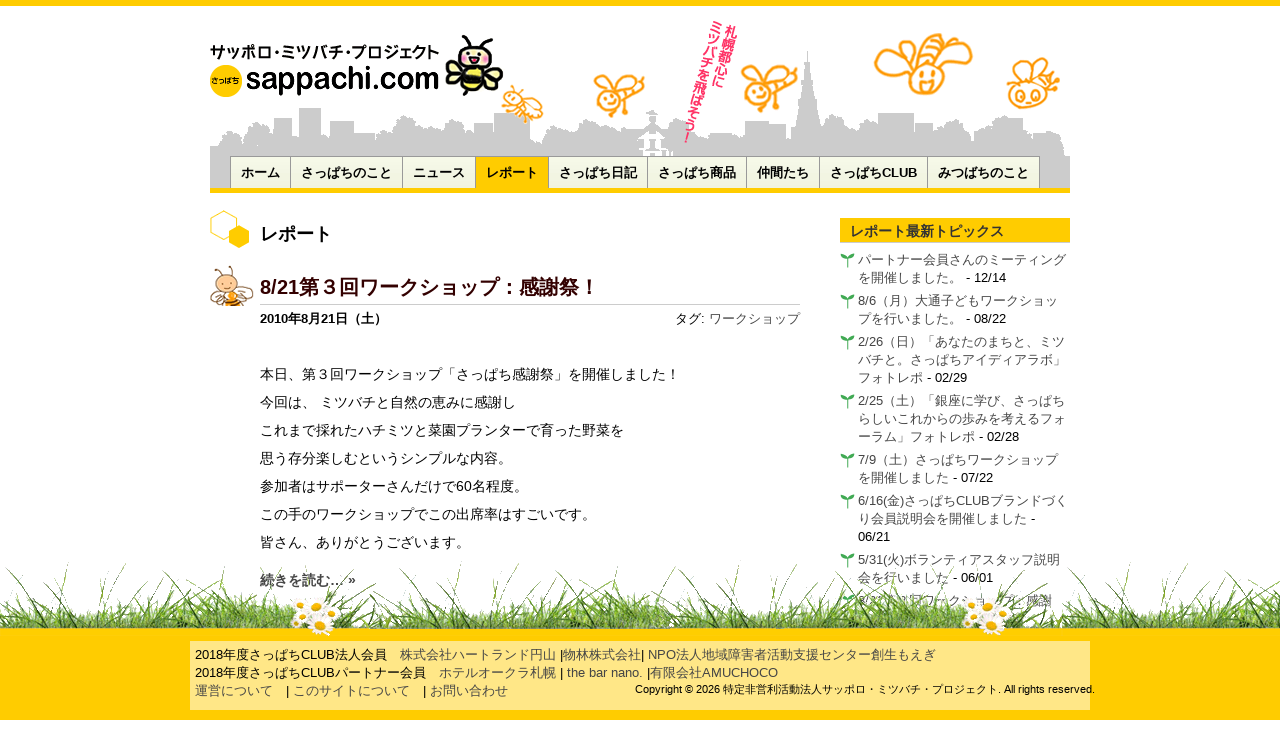

--- FILE ---
content_type: text/html; charset=UTF-8
request_url: https://archive.sappachi.com/date/2010/08/?cat=7
body_size: 37967
content:
<!DOCTYPE html PUBLIC "-//W3C//DTD XHTML 1.0 Transitional//EN" "http://www.w3.org/TR/xhtml1/DTD/xhtml1-transitional.dtd">
<html xmlns="http://www.w3.org/1999/xhtml" lang="ja">

<head profile="http://gmpg.org/xfn/11">
<meta http-equiv="Content-Type" content="text/html; charset=UTF-8" />
<meta name="description" content="札幌都心大通のビルの屋上でミツバチを飼い、地域の屋上緑化活動、札幌産蜂みつを使った商品づくりなどを進めます。愛称「さっぱち」です。 Urban beekeeping in Odori Sapporo. Call us &quot;Sappachi&quot;." />
<meta name="keywords" content="さっぱち,sappachi,サッポロ・ミツバチ・プロジェクト,札幌都心,ミツバチ,ハチミツ,蜂蜜,">
<meta name="generator" content="WordPress 4.7.29" /><!-- Please leave for stats -->

<title>サッポロ・ミツバチ・プロジェクト Sapporo Mitsubachi Project :さっぱち Sappachi   &raquo; 2010 &raquo; 8月</title>

<link rel="stylesheet" href="https://archive.sappachi.com/wp-content/themes/sappachi/style.css" type="text/css" media="screen,print" />

<link rel="alternate" type="application/rss+xml" title="サッポロ・ミツバチ・プロジェクト Sapporo Mitsubachi Project :さっぱち Sappachi RSS Feed" href="https://archive.sappachi.com/feed/" />
<link rel="alternate" type="application/rss+xml" title="サッポロ・ミツバチ・プロジェクト Sapporo Mitsubachi Project :さっぱち Sappachi Comments RSS Feed" href="https://archive.sappachi.com/comments/feed/"  />

<link rel="pingback" href="https://archive.sappachi.com/xmlrpc.php" />	

<link rel='dns-prefetch' href='//s.w.org' />
<link rel="alternate" type="application/rss+xml" title="サッポロ・ミツバチ・プロジェクト Sapporo Mitsubachi Project :さっぱち Sappachi &raquo; レポート カテゴリーのフィード" href="https://archive.sappachi.com/report/feed/" />
		<script type="text/javascript">
			window._wpemojiSettings = {"baseUrl":"https:\/\/s.w.org\/images\/core\/emoji\/2.2.1\/72x72\/","ext":".png","svgUrl":"https:\/\/s.w.org\/images\/core\/emoji\/2.2.1\/svg\/","svgExt":".svg","source":{"concatemoji":"https:\/\/archive.sappachi.com\/wp-includes\/js\/wp-emoji-release.min.js?ver=4.7.29"}};
			!function(t,a,e){var r,n,i,o=a.createElement("canvas"),l=o.getContext&&o.getContext("2d");function c(t){var e=a.createElement("script");e.src=t,e.defer=e.type="text/javascript",a.getElementsByTagName("head")[0].appendChild(e)}for(i=Array("flag","emoji4"),e.supports={everything:!0,everythingExceptFlag:!0},n=0;n<i.length;n++)e.supports[i[n]]=function(t){var e,a=String.fromCharCode;if(!l||!l.fillText)return!1;switch(l.clearRect(0,0,o.width,o.height),l.textBaseline="top",l.font="600 32px Arial",t){case"flag":return(l.fillText(a(55356,56826,55356,56819),0,0),o.toDataURL().length<3e3)?!1:(l.clearRect(0,0,o.width,o.height),l.fillText(a(55356,57331,65039,8205,55356,57096),0,0),e=o.toDataURL(),l.clearRect(0,0,o.width,o.height),l.fillText(a(55356,57331,55356,57096),0,0),e!==o.toDataURL());case"emoji4":return l.fillText(a(55357,56425,55356,57341,8205,55357,56507),0,0),e=o.toDataURL(),l.clearRect(0,0,o.width,o.height),l.fillText(a(55357,56425,55356,57341,55357,56507),0,0),e!==o.toDataURL()}return!1}(i[n]),e.supports.everything=e.supports.everything&&e.supports[i[n]],"flag"!==i[n]&&(e.supports.everythingExceptFlag=e.supports.everythingExceptFlag&&e.supports[i[n]]);e.supports.everythingExceptFlag=e.supports.everythingExceptFlag&&!e.supports.flag,e.DOMReady=!1,e.readyCallback=function(){e.DOMReady=!0},e.supports.everything||(r=function(){e.readyCallback()},a.addEventListener?(a.addEventListener("DOMContentLoaded",r,!1),t.addEventListener("load",r,!1)):(t.attachEvent("onload",r),a.attachEvent("onreadystatechange",function(){"complete"===a.readyState&&e.readyCallback()})),(r=e.source||{}).concatemoji?c(r.concatemoji):r.wpemoji&&r.twemoji&&(c(r.twemoji),c(r.wpemoji)))}(window,document,window._wpemojiSettings);
		</script>
		<style type="text/css">
img.wp-smiley,
img.emoji {
	display: inline !important;
	border: none !important;
	box-shadow: none !important;
	height: 1em !important;
	width: 1em !important;
	margin: 0 .07em !important;
	vertical-align: -0.1em !important;
	background: none !important;
	padding: 0 !important;
}
</style>
<link rel='stylesheet' id='contact-form-7-css'  href='https://archive.sappachi.com/wp-content/plugins/contact-form-7/includes/css/styles.css?ver=4.6' type='text/css' media='all' />
<script type='text/javascript' src='https://archive.sappachi.com/wp-includes/js/jquery/jquery.js?ver=1.12.4'></script>
<script type='text/javascript' src='https://archive.sappachi.com/wp-includes/js/jquery/jquery-migrate.min.js?ver=1.4.1'></script>
<style type="text/css">img.nothumb{border:0;margin:0 0 0 2px !important;}</style>
<!-- Tweet This v1.8.2 b036 mode alpha -->
<link rel='https://api.w.org/' href='https://archive.sappachi.com/wp-json/' />
<link rel="EditURI" type="application/rsd+xml" title="RSD" href="https://archive.sappachi.com/xmlrpc.php?rsd" />
<link rel="wlwmanifest" type="application/wlwmanifest+xml" href="https://archive.sappachi.com/wp-includes/wlwmanifest.xml" /> 
<meta name="generator" content="WordPress 4.7.29" />
<link rel="alternate" media="handheld" type="text/html" href="https://archive.sappachi.com/date/2010/08/?cat=7" />
<!-- <meta name="NextGEN" version="2.1.62" /> -->
<link id='MediaRSS' rel='alternate' type='application/rss+xml' title='NextGEN Gallery RSS Feed' href='https://archive.sappachi.com/wp-content/plugins/nextgen-gallery/products/photocrati_nextgen/modules/ngglegacy/xml/media-rss.php' />
<link rel="icon" href="https://archive.sappachi.com/wp-content/uploads/2021/04/cropped-sappachi_fav-32x32.png" sizes="32x32" />
<link rel="icon" href="https://archive.sappachi.com/wp-content/uploads/2021/04/cropped-sappachi_fav-192x192.png" sizes="192x192" />
<link rel="apple-touch-icon-precomposed" href="https://archive.sappachi.com/wp-content/uploads/2021/04/cropped-sappachi_fav-180x180.png" />
<meta name="msapplication-TileImage" content="https://archive.sappachi.com/wp-content/uploads/2021/04/cropped-sappachi_fav-270x270.png" />
<meta name="gm-gpx-v" content="3.6" />
		<script type="text/javascript">jQuery.noConflict();</script>
		
</head>

        <body id="report">

<script type="text/javascript">

  var _gaq = _gaq || [];
  _gaq.push(['_setAccount', 'UA-16495631-1']);
  _gaq.push(['_trackPageview']);

  (function() {
    var ga = document.createElement('script'); ga.type = 'text/javascript'; ga.async = true;
    ga.src = ('https:' == document.location.protocol ? 'https://ssl' : 'http://www') + '.google-analytics.com/ga.js';
    var s = document.getElementsByTagName('script')[0]; s.parentNode.insertBefore(ga, s);
  })();

</script>

<div id="wrapper">

<div id="header">
	<h1 id="logo"><a href="https://archive.sappachi.com" title="サッポロ・ミツバチ・プロジェクト Sapporo Mitsubachi Project :さっぱち Sappachi"><span>サッポロ・ミツバチ・プロジェクト Sapporo Mitsubachi Project :さっぱち Sappachi</span></a></h1>
<!--  <div class="siteurl"><a href="https://archive.sappachi.com" title="sappachi.com"><span>sappachi.com</span></a></div> -->
</div><!--  #header -->

	<!--		<h1 id="logo"><a href="https://archive.sappachi.com" title="サッポロ・ミツバチ・プロジェクト Sapporo Mitsubachi Project :さっぱち Sappachi"><span>サッポロ・ミツバチ・プロジェクト Sapporo Mitsubachi Project :さっぱち Sappachi</span></a></h1>
        -->






<div class="menu-global-container"><ul id="menu-global" class="menu"><li id="menu-item-2507" class="menu-item menu-item-type-custom menu-item-object-custom menu-item-2507"><a title="home" href="http://sappachi.com">ホーム</a></li>
<li id="menu-item-2508" class="menu-item menu-item-type-post_type menu-item-object-page menu-item-2508"><a href="https://archive.sappachi.com/info/">さっぱちのこと</a></li>
<li id="menu-item-2509" class="menu-item menu-item-type-taxonomy menu-item-object-category menu-item-2509"><a href="https://archive.sappachi.com/news/">ニュース</a></li>
<li id="menu-item-2510" class="menu-item menu-item-type-taxonomy menu-item-object-category current-menu-item menu-item-2510"><a href="https://archive.sappachi.com/report/">レポート</a></li>
<li id="menu-item-2511" class="menu-item menu-item-type-taxonomy menu-item-object-category menu-item-2511"><a href="https://archive.sappachi.com/diary/">さっぱち日記</a></li>
<li id="menu-item-4562" class="menu-item menu-item-type-post_type menu-item-object-page menu-item-4562"><a href="https://archive.sappachi.com/brand/">さっぱち商品</a></li>
<li id="menu-item-2512" class="menu-item menu-item-type-post_type menu-item-object-page menu-item-2512"><a href="https://archive.sappachi.com/info/friend/">仲間たち</a></li>
<li id="menu-item-10190" class="menu-item menu-item-type-custom menu-item-object-custom menu-item-10190"><a href="https://www.sappachi.com/blog/2021/03/05/103828">さっぱちCLUB</a></li>
<li id="menu-item-2515" class="menu-item menu-item-type-post_type menu-item-object-page menu-item-2515"><a href="https://archive.sappachi.com/mitubachi/">みつばちのこと</a></li>
</ul></div>
<div id="container">
	

	
<div id="leftcontent">
	
		<h3 class="tl_category">レポート</h3>
	
		        <div id="nrcontent">
		<div id="post-1989" class="post">
			<h2 class="post-title"><a href="https://archive.sappachi.com/report/1989.html" title="8/21第３回ワークショップ：感謝祭！" rel="bookmark">8/21第３回ワークショップ：感謝祭！</a></h2>
			
			<div id="title-meta">
			<div class="post-metaL">2010年8月21日（土）</div>
			<div class="post-metaR">タグ: <a href="https://archive.sappachi.com/tag/%e3%83%af%e3%83%bc%e3%82%af%e3%82%b7%e3%83%a7%e3%83%83%e3%83%97/" rel="tag">ワークショップ</a></div>
			</div>
			
			<div class="post-content">
				<p>本日、第３回ワークショップ「さっぱち感謝祭」を開催しました！<br />
今回は、 ミツバチと自然の恵みに感謝し<br />
これまで採れたハチミツと菜園プランターで育った野菜を<br />
思う存分楽しむというシンプルな内容。<br />
参加者はサポーターさんだけで60名程度。<br />
この手のワークショップでこの出席率はすごいです。<br />
皆さん、ありがとうございます。 <a href="https://archive.sappachi.com/report/1989.html#more-1989" class="more-link">続きを読む&#8230; &raquo;</a></p>
<div class="tweetthis" style="text-align:left;"><p> </p></div>			</div>
			
<div class="url-twitter">
<p>Written by 酒井  ｜  <a href="https://archive.sappachi.com/report/1989.html">この記事のURL</a>  ｜  
<a href="http://twitter.com/home/?status=8/21第３回ワークショップ：感謝祭！｜サッポロ・ミツバチ・プロジェクト Sapporo Mitsubachi Project :さっぱち Sappachi http://sappachi.com/?p=1989" title="Twitterでつぶやく"><img src="https://archive.sappachi.com/wp-content/themes/sappachi/images/tt-twitter2.png" /> Twitterでつぶやく</a></p>
</div>
		
		</div><!-- .post -->
        </div>
		        <div id="nrcontent">
		<div id="post-1887" class="post">
			<h2 class="post-title"><a href="https://archive.sappachi.com/report/1887.html" title="子ども体験会開催" rel="bookmark">子ども体験会開催</a></h2>
			
			<div id="title-meta">
			<div class="post-metaL">2010年8月13日（金）</div>
			<div class="post-metaR">タグ: <a href="https://archive.sappachi.com/tag/%e5%ad%90%e3%81%a9%e3%82%82%e4%bc%9a/" rel="tag">子ども会</a></div>
			</div>
			
			<div class="post-content">
				<p><a rel="attachment wp-att-1888" href="https://archive.sappachi.com/report/1887.html/attachment/100813_sappachi151/"><img src="https://archive.sappachi.com/wp-content/uploads/2010/08/100813_sappachi151.jpg" title="100813_sappachi151" width="500" height="333" class="aligncenter size-full wp-image-1888" /></a><br />
本日は、地域の３青少年育成委員会と大通子ども会との共催で、子どもたちにミツバチをみてもらい、採蜜を体験してもらうイベントを開催しました。本当は昨日の予定だったのですが、あいにくの天候のため、本日に順延。実にいい天気の中、小学１年から中学２年までの１２名の子どもたちと、保護者や関係者数名が「さっぱち基地」である太陽ビル屋上に集合。さっそく体を紙でできたツナギで、頭と顔を面布で保護してもらいました。</p>
<p>しかし、本日の天候と気温、そしてこの保護によって、何人かの子どもたちが開始わずか数分でグッタリ！　最近の報道でいやというほど熱中症の恐ろしさを感じさせられていたので、大人たちはドッキリ！となりました。幸いにも大事に至らずに回復しましたが、いささか冷や汗をかきました。</p>
<p>それでも元気な子どもたちは初めてのミツバチとの対面に興味津々の様子。巣箱をじっとのぞきこむ子や、少し腰を引きつつもがんばって後ろからでも覗き込もうとする子など様々な反応ながら楽しんでくれたようです。</p>
<p>ただ、すでにハチの採蜜活動もシーズン終盤に入っているようで、いつもほどの量が入っていなくて残念。それでも、一通りの作業が終わった後に、太陽グループが「ばんけいスキー場」のロッジで出している、さっぱちハチミツを使用した「レモンスカッシュ」をご提供いただき、大満足。これは本当においしい!　ロッジで「ハチミツレモンスカッシュ」として２８０円で楽しめます。ぜひ一度ご賞味ください。</p>
<p><a rel="attachment wp-att-1889" href="https://archive.sappachi.com/report/1887.html/attachment/r1026878/"><img src="https://archive.sappachi.com/wp-content/uploads/2010/08/R1026878-500x333.jpg" title="R1026878" width="500" height="333" class="aligncenter size-medium wp-image-1889" srcset="https://archive.sappachi.com/wp-content/uploads/2010/08/R1026878-500x333.jpg 500w, https://archive.sappachi.com/wp-content/uploads/2010/08/R1026878.jpg 800w" sizes="(max-width: 500px) 100vw, 500px" /></a></p>
<p>そんなこんなの１時間半。今日のハチミツは渡せませんでしたが、以前に採った「さっぱちハチミツ」をお土産にお渡しして終了。札幌という大都会の、その中心部で育つ子どもたちに、小さな思い出がもし提供できたなら、このプロジェクトの大きな財産になったのではないかと密かに満足した１日となりました。</p>
<hr>
<strong>「大通こども会夏休みミツバチ体験」</strong><br />
主催：大通地区青少年育成委員会、中央地区青少年育成委員会、本府地区青少年育成委員会、大通子ども会<br />
協力・後援：サッポロ・ミツバチ・プロジェクト実行委員会事務局　株式会社ノーザンクロス</p>
<div class="tweetthis" style="text-align:left;"><p> </p></div>			</div>
			
<div class="url-twitter">
<p>Written by 伊田  ｜  <a href="https://archive.sappachi.com/report/1887.html">この記事のURL</a>  ｜  
<a href="http://twitter.com/home/?status=子ども体験会開催｜サッポロ・ミツバチ・プロジェクト Sapporo Mitsubachi Project :さっぱち Sappachi http://archive.sappachi.com/?p=1887" title="Twitterでつぶやく"><img src="https://archive.sappachi.com/wp-content/themes/sappachi/images/tt-twitter2.png" /> Twitterでつぶやく</a></p>
</div>
		
		</div><!-- .post -->
        </div>
		


		<div class="navigation">
			<div class="navleft"></div>
			<div class="navright"></div>
		</div>

	</div><!-- #content -->


<!-- ///////////////////////////////////////////////////// -->
<div id="rightcontent">
<div class="sidebox">

<h4>レポート最新トピックス</h4>
<ul>
<li><a href="https://archive.sappachi.com/report/8176.html" title="">パートナー会員さんのミーティングを開催しました。</a> - 12/14</li>
<li><a href="https://archive.sappachi.com/report/7251.html" title="">8/6（月）大通子どもワークショップを行いました。</a> - 08/22</li>
<li><a href="https://archive.sappachi.com/report/6016.html" title="">2/26（日）「あなたのまちと、ミツバチと。さっぱちアイディアラボ」フォトレポ</a> - 02/29</li>
<li><a href="https://archive.sappachi.com/report/5904.html" title="">2/25（土）「銀座に学び、さっぱちらしいこれからの歩みを考えるフォーラム」フォトレポ</a> - 02/28</li>
<li><a href="https://archive.sappachi.com/report/4623.html" title="">7/9（土）さっぱちワークショップを開催しました</a> - 07/22</li>
<li><a href="https://archive.sappachi.com/report/4173.html" title="">6/16(金)さっぱちCLUBブランドづくり会員説明会を開催しました</a> - 06/21</li>
<li><a href="https://archive.sappachi.com/report/3997.html" title="">5/31(火)ボランティアスタッフ説明会を行いました</a> - 06/01</li>
<li><a href="https://archive.sappachi.com/report/1989.html" title="">8/21第３回ワークショップ：感謝祭！</a> - 08/21</li>
<li><a href="https://archive.sappachi.com/report/1887.html" title="">子ども体験会開催</a> - 08/13</li>
<li><a href="https://archive.sappachi.com/report/1331.html" title="">7/24（土）第2回ワークショップを開催しました！</a> - 07/27</li>

</ul>
</div>

<div class="sidebox">
<h4>レポート月別アーカイブ</h4>
<ul>
	<li><a href='https://archive.sappachi.com/date/2012/12/?cat=7'>2012年12月</a>&nbsp;(1)</li>
	<li><a href='https://archive.sappachi.com/date/2012/08/?cat=7'>2012年8月</a>&nbsp;(1)</li>
	<li><a href='https://archive.sappachi.com/date/2012/02/?cat=7'>2012年2月</a>&nbsp;(2)</li>
	<li><a href='https://archive.sappachi.com/date/2011/07/?cat=7'>2011年7月</a>&nbsp;(1)</li>
	<li><a href='https://archive.sappachi.com/date/2011/06/?cat=7'>2011年6月</a>&nbsp;(2)</li>
	<li><a href='https://archive.sappachi.com/date/2010/08/?cat=7'>2010年8月</a>&nbsp;(2)</li>
	<li><a href='https://archive.sappachi.com/date/2010/07/?cat=7'>2010年7月</a>&nbsp;(1)</li>
	<li><a href='https://archive.sappachi.com/date/2010/05/?cat=7'>2010年5月</a>&nbsp;(1)</li>
</ul>
</div>

<div class="sidebox">
<h4>タグ</h4>
<a href='https://archive.sappachi.com/tag/%e3%83%ac%e3%82%af%e3%83%81%e3%83%a3%e3%83%bc/' class='tag-link-12 tag-link-position-1' title='2件のトピック' style='font-size: 8pt;'>レクチャー</a>
<a href='https://archive.sappachi.com/tag/%e3%82%b5%e3%83%9d%e3%83%bc%e3%82%bf%e3%83%bc/' class='tag-link-15 tag-link-position-2' title='2件のトピック' style='font-size: 8pt;'>サポーター</a>
<a href='https://archive.sappachi.com/tag/%e5%8b%9f%e9%9b%86/' class='tag-link-14 tag-link-position-3' title='2件のトピック' style='font-size: 8pt;'>募集</a>
<a href='https://archive.sappachi.com/tag/%e8%a1%8c%e5%8b%95/' class='tag-link-30 tag-link-position-4' title='2件のトピック' style='font-size: 8pt;'>行動</a>
<a href='https://archive.sappachi.com/tag/%e5%b7%a3%e6%9d%bf/' class='tag-link-55 tag-link-position-5' title='3件のトピック' style='font-size: 9.30434782609pt;'>巣板</a>
<a href='https://archive.sappachi.com/tag/%e5%a5%b3%e7%8e%8b/' class='tag-link-96 tag-link-position-6' title='3件のトピック' style='font-size: 9.30434782609pt;'>女王</a>
<a href='https://archive.sappachi.com/tag/%e8%9c%9c%e6%ba%90%e8%8a%b1/' class='tag-link-43 tag-link-position-7' title='3件のトピック' style='font-size: 9.30434782609pt;'>蜜源花</a>
<a href='https://archive.sappachi.com/tag/%e5%9f%8e%e5%b3%b6%e3%81%95%e3%82%93/' class='tag-link-18 tag-link-position-8' title='3件のトピック' style='font-size: 9.30434782609pt;'>城島さん</a>
<a href='https://archive.sappachi.com/tag/%e7%b5%a6%e9%a4%8c/' class='tag-link-97 tag-link-position-9' title='3件のトピック' style='font-size: 9.30434782609pt;'>給餌</a>
<a href='https://archive.sappachi.com/tag/%e7%87%bb%e3%81%88%e3%82%93%e5%99%a8/' class='tag-link-25 tag-link-position-10' title='3件のトピック' style='font-size: 9.30434782609pt;'>燻えん器</a>
<a href='https://archive.sappachi.com/tag/%e5%a5%b3%e7%8e%8b%e8%9c%82/' class='tag-link-317 tag-link-position-11' title='3件のトピック' style='font-size: 9.30434782609pt;'>女王蜂</a>
<a href='https://archive.sappachi.com/tag/%e5%b1%8b%e4%b8%8a/' class='tag-link-149 tag-link-position-12' title='3件のトピック' style='font-size: 9.30434782609pt;'>屋上</a>
<a href='https://archive.sappachi.com/tag/%e3%82%b3%e3%83%a9%e3%83%9c/' class='tag-link-265 tag-link-position-13' title='3件のトピック' style='font-size: 9.30434782609pt;'>コラボ</a>
<a href='https://archive.sappachi.com/tag/%e3%83%9b%e3%83%86%e3%83%ab%e3%82%aa%e3%83%bc%e3%82%af%e3%83%a9/' class='tag-link-315 tag-link-position-14' title='3件のトピック' style='font-size: 9.30434782609pt;'>ホテルオークラ</a>
<a href='https://archive.sappachi.com/tag/%e7%94%ba%e6%9d%91%e8%be%b2%e5%a0%b4/' class='tag-link-125 tag-link-position-15' title='3件のトピック' style='font-size: 9.30434782609pt;'>町村農場</a>
<a href='https://archive.sappachi.com/tag/%e5%a4%a7%e9%80%9a%e5%85%ac%e5%9c%92/' class='tag-link-320 tag-link-position-16' title='3件のトピック' style='font-size: 9.30434782609pt;'>大通公園</a>
<a href='https://archive.sappachi.com/tag/%e3%83%86%e3%83%ac%e3%83%93/' class='tag-link-207 tag-link-position-17' title='3件のトピック' style='font-size: 9.30434782609pt;'>テレビ</a>
<a href='https://archive.sappachi.com/tag/%e7%94%9f%e4%b8%ad%e7%b6%99/' class='tag-link-203 tag-link-position-18' title='3件のトピック' style='font-size: 9.30434782609pt;'>生中継</a>
<a href='https://archive.sappachi.com/tag/the-bar-nano/' class='tag-link-180 tag-link-position-19' title='4件のトピック' style='font-size: 10.3913043478pt;'>the bar nano.</a>
<a href='https://archive.sappachi.com/tag/%e3%83%9c%e3%83%a9%e3%83%b3%e3%83%86%e3%82%a3%e3%82%a2/' class='tag-link-208 tag-link-position-20' title='4件のトピック' style='font-size: 10.3913043478pt;'>ボランティア</a>
<a href='https://archive.sappachi.com/tag/%e9%8a%80%e5%ba%a7/' class='tag-link-139 tag-link-position-21' title='4件のトピック' style='font-size: 10.3913043478pt;'>銀座</a>
<a href='https://archive.sappachi.com/tag/%e3%82%a8%e3%82%b9%e3%82%bf/' class='tag-link-262 tag-link-position-22' title='4件のトピック' style='font-size: 10.3913043478pt;'>エスタ</a>
<a href='https://archive.sappachi.com/tag/%e3%82%b9%e3%82%a4%e3%83%bc%e3%83%84/' class='tag-link-102 tag-link-position-23' title='4件のトピック' style='font-size: 10.3913043478pt;'>スイーツ</a>
<a href='https://archive.sappachi.com/tag/%e9%8a%80%e3%81%b1%e3%81%a1/' class='tag-link-10 tag-link-position-24' title='4件のトピック' style='font-size: 10.3913043478pt;'>銀ぱち</a>
<a href='https://archive.sappachi.com/tag/%e8%8a%b1/' class='tag-link-28 tag-link-position-25' title='4件のトピック' style='font-size: 10.3913043478pt;'>花</a>
<a href='https://archive.sappachi.com/tag/%e5%b7%a3%e7%ae%b1/' class='tag-link-22 tag-link-position-26' title='4件のトピック' style='font-size: 10.3913043478pt;'>巣箱</a>
<a href='https://archive.sappachi.com/tag/%e3%82%ba%e3%83%83%e3%82%ad%e3%83%bc%e3%83%8b/' class='tag-link-70 tag-link-position-27' title='4件のトピック' style='font-size: 10.3913043478pt;'>ズッキーニ</a>
<a href='https://archive.sappachi.com/tag/%e7%8e%8b%e5%8f%b0/' class='tag-link-76 tag-link-position-28' title='4件のトピック' style='font-size: 10.3913043478pt;'>王台</a>
<a href='https://archive.sappachi.com/tag/%e3%83%89%e3%83%bc%e3%83%8a%e3%83%84/' class='tag-link-65 tag-link-position-29' title='5件のトピック' style='font-size: 11.2608695652pt;'>ドーナツ</a>
<a href='https://archive.sappachi.com/tag/%e3%81%af%e3%81%a1%e3%81%bf%e3%81%a4/' class='tag-link-321 tag-link-position-30' title='5件のトピック' style='font-size: 11.2608695652pt;'>はちみつ</a>
<a href='https://archive.sappachi.com/tag/%e3%83%af%e3%83%bc%e3%82%af%e3%82%b7%e3%83%a7%e3%83%83%e3%83%97/' class='tag-link-38 tag-link-position-31' title='6件のトピック' style='font-size: 12.0217391304pt;'>ワークショップ</a>
<a href='https://archive.sappachi.com/tag/%e3%83%8f%e3%83%81%e3%83%9f%e3%83%84/' class='tag-link-71 tag-link-position-32' title='6件のトピック' style='font-size: 12.0217391304pt;'>ハチミツ</a>
<a href='https://archive.sappachi.com/tag/%e3%83%a1%e3%83%87%e3%82%a3%e3%82%a2/' class='tag-link-48 tag-link-position-33' title='6件のトピック' style='font-size: 12.0217391304pt;'>メディア</a>
<a href='https://archive.sappachi.com/tag/%e3%83%a9%e3%82%b8%e3%82%aa/' class='tag-link-160 tag-link-position-34' title='6件のトピック' style='font-size: 12.0217391304pt;'>ラジオ</a>
<a href='https://archive.sappachi.com/tag/%e9%81%93%e5%85%b7/' class='tag-link-16 tag-link-position-35' title='7件のトピック' style='font-size: 12.5652173913pt;'>道具</a>
<a href='https://archive.sappachi.com/tag/%e3%83%9f%e3%83%84%e3%83%90%e3%83%81/' class='tag-link-316 tag-link-position-36' title='8件のトピック' style='font-size: 13.1086956522pt;'>ミツバチ</a>
<a href='https://archive.sappachi.com/tag/%e3%82%a4%e3%83%99%e3%83%b3%e3%83%88/' class='tag-link-161 tag-link-position-37' title='8件のトピック' style='font-size: 13.1086956522pt;'>イベント</a>
<a href='https://archive.sappachi.com/tag/%e7%9f%b3%e9%b9%b8/' class='tag-link-79 tag-link-position-38' title='8件のトピック' style='font-size: 13.1086956522pt;'>石鹸</a>
<a href='https://archive.sappachi.com/tag/%e8%b6%8a%e5%86%ac/' class='tag-link-270 tag-link-position-39' title='8件のトピック' style='font-size: 13.1086956522pt;'>越冬</a>
<a href='https://archive.sappachi.com/tag/%e6%96%99%e7%90%86%e6%95%99%e5%ae%a4/' class='tag-link-300 tag-link-position-40' title='9件のトピック' style='font-size: 13.652173913pt;'>料理教室</a>
<a href='https://archive.sappachi.com/tag/%e3%83%ac%e3%82%b7%e3%83%94/' class='tag-link-86 tag-link-position-41' title='12件のトピック' style='font-size: 14.847826087pt;'>レシピ</a>
<a href='https://archive.sappachi.com/tag/%e8%8f%9c%e5%9c%92/' class='tag-link-40 tag-link-position-42' title='15件のトピック' style='font-size: 15.8260869565pt;'>菜園</a>
<a href='https://archive.sappachi.com/tag/%e6%8e%a1%e8%9c%9c/' class='tag-link-29 tag-link-position-43' title='18件のトピック' style='font-size: 16.6956521739pt;'>採蜜</a>
<a href='https://archive.sappachi.com/tag/%e3%81%bf%e3%81%a4%e3%81%b0%e3%81%a1%e3%82%ab%e3%83%95%e3%82%a7/' class='tag-link-151 tag-link-position-44' title='19件のトピック' style='font-size: 16.9130434783pt;'>みつばちカフェ</a>
<a href='https://archive.sappachi.com/tag/%e3%81%95%e3%81%a3%e3%81%b1%e3%81%a1/' class='tag-link-319 tag-link-position-45' title='24件のトピック' style='font-size: 18pt;'>さっぱち</a></div>

	<div id="sidebar">		

<div class="sidepanel"><form role="search" method="get" id="searchform" class="searchform" action="https://archive.sappachi.com/">
				<div>
					<label class="screen-reader-text" for="s">検索:</label>
					<input type="text" value="" name="s" id="s" />
					<input type="submit" id="searchsubmit" value="検索" />
				</div>
			</form></div><div class="sidepanel"><h3>月別アーカイブ</h3>		<label class="screen-reader-text" for="archives-dropdown-3">月別アーカイブ</label>
		<select id="archives-dropdown-3" name="archive-dropdown" onchange='document.location.href=this.options[this.selectedIndex].value;'>
			
			<option value="">月を選択</option>
				<option value='https://archive.sappachi.com/date/2021/04/?cat=7'> 2021年4月 </option>
	<option value='https://archive.sappachi.com/date/2021/03/?cat=7'> 2021年3月 </option>
	<option value='https://archive.sappachi.com/date/2021/01/?cat=7'> 2021年1月 </option>
	<option value='https://archive.sappachi.com/date/2020/07/?cat=7'> 2020年7月 </option>
	<option value='https://archive.sappachi.com/date/2020/04/?cat=7'> 2020年4月 </option>
	<option value='https://archive.sappachi.com/date/2020/02/?cat=7'> 2020年2月 </option>
	<option value='https://archive.sappachi.com/date/2020/01/?cat=7'> 2020年1月 </option>
	<option value='https://archive.sappachi.com/date/2019/11/?cat=7'> 2019年11月 </option>
	<option value='https://archive.sappachi.com/date/2019/09/?cat=7'> 2019年9月 </option>
	<option value='https://archive.sappachi.com/date/2019/07/?cat=7'> 2019年7月 </option>
	<option value='https://archive.sappachi.com/date/2019/05/?cat=7'> 2019年5月 </option>
	<option value='https://archive.sappachi.com/date/2019/04/?cat=7'> 2019年4月 </option>
	<option value='https://archive.sappachi.com/date/2019/01/?cat=7'> 2019年1月 </option>
	<option value='https://archive.sappachi.com/date/2018/09/?cat=7'> 2018年9月 </option>
	<option value='https://archive.sappachi.com/date/2018/06/?cat=7'> 2018年6月 </option>
	<option value='https://archive.sappachi.com/date/2017/12/?cat=7'> 2017年12月 </option>
	<option value='https://archive.sappachi.com/date/2017/09/?cat=7'> 2017年9月 </option>
	<option value='https://archive.sappachi.com/date/2017/08/?cat=7'> 2017年8月 </option>
	<option value='https://archive.sappachi.com/date/2017/07/?cat=7'> 2017年7月 </option>
	<option value='https://archive.sappachi.com/date/2017/06/?cat=7'> 2017年6月 </option>
	<option value='https://archive.sappachi.com/date/2017/05/?cat=7'> 2017年5月 </option>
	<option value='https://archive.sappachi.com/date/2017/04/?cat=7'> 2017年4月 </option>
	<option value='https://archive.sappachi.com/date/2017/02/?cat=7'> 2017年2月 </option>
	<option value='https://archive.sappachi.com/date/2017/01/?cat=7'> 2017年1月 </option>
	<option value='https://archive.sappachi.com/date/2016/08/?cat=7'> 2016年8月 </option>
	<option value='https://archive.sappachi.com/date/2016/07/?cat=7'> 2016年7月 </option>
	<option value='https://archive.sappachi.com/date/2016/05/?cat=7'> 2016年5月 </option>
	<option value='https://archive.sappachi.com/date/2016/02/?cat=7'> 2016年2月 </option>
	<option value='https://archive.sappachi.com/date/2015/07/?cat=7'> 2015年7月 </option>
	<option value='https://archive.sappachi.com/date/2015/06/?cat=7'> 2015年6月 </option>
	<option value='https://archive.sappachi.com/date/2015/05/?cat=7'> 2015年5月 </option>
	<option value='https://archive.sappachi.com/date/2015/04/?cat=7'> 2015年4月 </option>
	<option value='https://archive.sappachi.com/date/2015/02/?cat=7'> 2015年2月 </option>
	<option value='https://archive.sappachi.com/date/2014/12/?cat=7'> 2014年12月 </option>
	<option value='https://archive.sappachi.com/date/2014/11/?cat=7'> 2014年11月 </option>
	<option value='https://archive.sappachi.com/date/2014/10/?cat=7'> 2014年10月 </option>
	<option value='https://archive.sappachi.com/date/2014/09/?cat=7'> 2014年9月 </option>
	<option value='https://archive.sappachi.com/date/2014/08/?cat=7'> 2014年8月 </option>
	<option value='https://archive.sappachi.com/date/2014/07/?cat=7'> 2014年7月 </option>
	<option value='https://archive.sappachi.com/date/2014/06/?cat=7'> 2014年6月 </option>
	<option value='https://archive.sappachi.com/date/2014/05/?cat=7'> 2014年5月 </option>
	<option value='https://archive.sappachi.com/date/2014/04/?cat=7'> 2014年4月 </option>
	<option value='https://archive.sappachi.com/date/2014/03/?cat=7'> 2014年3月 </option>
	<option value='https://archive.sappachi.com/date/2014/01/?cat=7'> 2014年1月 </option>
	<option value='https://archive.sappachi.com/date/2013/12/?cat=7'> 2013年12月 </option>
	<option value='https://archive.sappachi.com/date/2013/11/?cat=7'> 2013年11月 </option>
	<option value='https://archive.sappachi.com/date/2013/09/?cat=7'> 2013年9月 </option>
	<option value='https://archive.sappachi.com/date/2013/08/?cat=7'> 2013年8月 </option>
	<option value='https://archive.sappachi.com/date/2013/07/?cat=7'> 2013年7月 </option>
	<option value='https://archive.sappachi.com/date/2013/06/?cat=7'> 2013年6月 </option>
	<option value='https://archive.sappachi.com/date/2013/03/?cat=7'> 2013年3月 </option>
	<option value='https://archive.sappachi.com/date/2013/02/?cat=7'> 2013年2月 </option>
	<option value='https://archive.sappachi.com/date/2012/12/?cat=7'> 2012年12月 </option>
	<option value='https://archive.sappachi.com/date/2012/11/?cat=7'> 2012年11月 </option>
	<option value='https://archive.sappachi.com/date/2012/10/?cat=7'> 2012年10月 </option>
	<option value='https://archive.sappachi.com/date/2012/09/?cat=7'> 2012年9月 </option>
	<option value='https://archive.sappachi.com/date/2012/08/?cat=7'> 2012年8月 </option>
	<option value='https://archive.sappachi.com/date/2012/07/?cat=7'> 2012年7月 </option>
	<option value='https://archive.sappachi.com/date/2012/06/?cat=7'> 2012年6月 </option>
	<option value='https://archive.sappachi.com/date/2012/05/?cat=7'> 2012年5月 </option>
	<option value='https://archive.sappachi.com/date/2012/04/?cat=7'> 2012年4月 </option>
	<option value='https://archive.sappachi.com/date/2012/03/?cat=7'> 2012年3月 </option>
	<option value='https://archive.sappachi.com/date/2012/02/?cat=7'> 2012年2月 </option>
	<option value='https://archive.sappachi.com/date/2012/01/?cat=7'> 2012年1月 </option>
	<option value='https://archive.sappachi.com/date/2011/12/?cat=7'> 2011年12月 </option>
	<option value='https://archive.sappachi.com/date/2011/11/?cat=7'> 2011年11月 </option>
	<option value='https://archive.sappachi.com/date/2011/10/?cat=7'> 2011年10月 </option>
	<option value='https://archive.sappachi.com/date/2011/09/?cat=7'> 2011年9月 </option>
	<option value='https://archive.sappachi.com/date/2011/08/?cat=7'> 2011年8月 </option>
	<option value='https://archive.sappachi.com/date/2011/07/?cat=7'> 2011年7月 </option>
	<option value='https://archive.sappachi.com/date/2011/06/?cat=7'> 2011年6月 </option>
	<option value='https://archive.sappachi.com/date/2011/05/?cat=7'> 2011年5月 </option>
	<option value='https://archive.sappachi.com/date/2011/04/?cat=7'> 2011年4月 </option>
	<option value='https://archive.sappachi.com/date/2011/03/?cat=7'> 2011年3月 </option>
	<option value='https://archive.sappachi.com/date/2011/02/?cat=7'> 2011年2月 </option>
	<option value='https://archive.sappachi.com/date/2011/01/?cat=7'> 2011年1月 </option>
	<option value='https://archive.sappachi.com/date/2010/12/?cat=7'> 2010年12月 </option>
	<option value='https://archive.sappachi.com/date/2010/11/?cat=7'> 2010年11月 </option>
	<option value='https://archive.sappachi.com/date/2010/10/?cat=7'> 2010年10月 </option>
	<option value='https://archive.sappachi.com/date/2010/09/?cat=7'> 2010年9月 </option>
	<option value='https://archive.sappachi.com/date/2010/08/?cat=7'> 2010年8月 </option>
	<option value='https://archive.sappachi.com/date/2010/07/?cat=7'> 2010年7月 </option>
	<option value='https://archive.sappachi.com/date/2010/06/?cat=7'> 2010年6月 </option>
	<option value='https://archive.sappachi.com/date/2010/05/?cat=7'> 2010年5月 </option>

		</select>
		</div>
	</div><!-- #sidebar -->
</div>

	</div><!-- #container -->

</div><!-- #wrapper -->
<div id="footer">
<div id="footerbg"></div>

<div id="footerinner">
<div id="sponsor">
2018年度さっぱちCLUB法人会員　<a href="http://www.heartland-maruyama.com" target="_blank">株式会社ハートランド円山</a> |<a href="http://www.mbr.co.jp/" target="_blank">物林株式会社</a>| <a href="http://moegi.moo.jp/" target="_blank">NPO法人地域障害者活動支援センター創生もえぎ</a> <br /> 2018年度さっぱちCLUBパートナー会員　<a href="http://www.sapporo-hotelokura.co.jp/" target="_blank">ホテルオークラ札幌</a> | <a href="http://nano.sapporo-bar.net/" target="_blank">the bar nano.</a> |<a href="http://amuchoco.com/" target="_blank">有限会社AMUCHOCO </a>
<div id="inbox">
		<div class="footer-links"><a href="https://archive.sappachi.com/info/manage">運営について</a>　|  <a href="https://archive.sappachi.com/about">このサイトについて</a>　|  <a href="https://archive.sappachi.com/contact">お問い合わせ</a></div>
		<div class="copyright">Copyright &copy; 2026 特定非営利活動法人サッポロ・ミツバチ・プロジェクト.  All rights reserved.</div>
		<br class="clearfloat" />
	</div>
</div>
</div><!-- #footer -->

<!-- ngg_resource_manager_marker --><!-- ngg_resource_manager_marker --><script type='text/javascript' src='https://archive.sappachi.com/wp-content/plugins/contact-form-7/includes/js/jquery.form.min.js?ver=3.51.0-2014.06.20'></script>
<script type='text/javascript'>
/* <![CDATA[ */
var _wpcf7 = {"recaptcha":{"messages":{"empty":"\u3042\u306a\u305f\u304c\u30ed\u30dc\u30c3\u30c8\u3067\u306f\u306a\u3044\u3053\u3068\u3092\u8a3c\u660e\u3057\u3066\u304f\u3060\u3055\u3044\u3002"}},"cached":"1"};
/* ]]> */
</script>
<script type='text/javascript' src='https://archive.sappachi.com/wp-content/plugins/contact-form-7/includes/js/scripts.js?ver=4.6'></script>
<script type='text/javascript' src='https://archive.sappachi.com/wp-includes/js/wp-embed.min.js?ver=4.7.29'></script>
</body>
</html><!-- WP Super Cache is installed but broken. The path to wp-cache-phase1.php in wp-content/advanced-cache.php must be fixed! -->

--- FILE ---
content_type: text/css
request_url: https://archive.sappachi.com/wp-content/themes/sappachi/style.css
body_size: 21033
content:
/*
THEME NAME: sappachi 
THEME URI: http://sappachi.com
DESCRIPTION: sappachi 
VERSION: 2.0.0
AUTHOR: <a href="http://sappachi.com">sappachi</a>
AUTHOR URI: http://sappachi.com
*/

@import "reset.css";


body , html {
	height: 100%;
}

html,body{
	background: #FFF;
	color: #000;
	font: 13px "ヒラギノ角ゴ Pro W3", "Hiragino Kaku Gothic Pro", "メイリオ", Meiryo, Osaka, "ＭＳ Ｐゴシック", "MS PGothic", sans-serif;
	border-top: 3px solid #FC0;
	height: 100%;
	padding: 0px 0px 210px 0px;
}

html{
overflow-y:scroll;
}

a {
	color: #464646;
	text-decoration: none;
}

a:hover {
	text-decoration: underline;
}

strong {
	font-weight: 700;
}

.clearfloat { 
	clear:both;
    height:0;
    font-size: 1px;
    line-height: 0px;
}

hr {
	border: none 0;
	border-bottom: 1px solid #E0E0E0;
	height: 1px;
	margin: 10px 0;
}

blockquote {
	font-style: italic;
	background: url(images/quotes.gif) no-repeat top left;
	background-position: 12px 12px;
	color: #595959;
	margin: 5px 0;
	padding: 8px 15px 8px 60px;
}

#wrapper {
	background: #FFF;
	margin: 10px auto 0px;
	padding: 0px 0px 200px 0px;
}


/* * * IE6 * * * */ 
* html,
* html body{
overflow-y:hidden;
}
* html div#wrapper{
height:100%;
overflow-y:scroll;
}
* html div#footer{
position:absolute;
 bottom: expression(this.parentNode.clientHeight % 2 == 0 ? 0 : -1); 
 }
/* * * IE6 * * * */ 



/* /////ヘッダー ///// */
#header {
	overflow: hidden;
	width: 860px;
	margin: 0 auto;
	background: url(images/bg_head.gif) no-repeat 0px 0px;
	height: 140px;
}

h1#logo a {
	margin: 15px 0 0 0px;
	background: url(images/head_rogo_nw.gif) no-repeat 0px 0px;
	display: block;
	overflow: hidden;
	height: 0px;
	width: 295px;
	padding-top: 67px;
}

div.siteurl a{
	margin: 3px 0 0 0px;
	background: url(images/head_rogo_nw.gif) no-repeat 0px 0px;
	display: block;
	overflow: hidden;
	height: 0px;
	width: 260px;
	padding-top: 32px;
}


#description {
	font-size: 130%;
	color: #666666;
	margin: 5px 0 50px 30px;
}

/* /////グローバルナビゲーション2 ///// */
.menu-global-container {
	margin: 0px auto;
	width:860px;
	overflow: hidden;
	background: #CCC;
	clear: both;
	text-align: center;
	border-bottom: 5px solid #FC0;
}

ul#menu-global{
	margin: 0px auto;
	text-align: center;
	padding: 0px 0px;
	margin-left: 20px;
}

ul#menu-global li{
	list-style:none;
	float: left;
	border-top: 1px solid #999;
	border-right: 1px solid #999;
	border-left: 1px solid #999;
	margin-right: -1px;
}

ul#menu-global li a{
	display: block;
	text-decoration: none;
	line-height: 1;
	font-size: 13px;
	font-weight: bold;
	color: #000;
	padding: 9px 10px;
	background:url(images/bg-navi.jpg) ;
}
ul#menu-global li a:hover{
	background: #FC0;
}

#diary li#menu-item-2511 a{
	background: #FC0;
}


#info li#menu-item-2508 a{
	background: #FC0;
}

#brand li#menu-item-2516 a{
	background: #FC0;
}

#report li#menu-item-2510 a{
	background: #FC0;
}

#news li#menu-item-2509 a{
	background: #FC0;
}

#friend li#menu-item-2512 a{
	background: #FC0;
}

#media li#menu-item-2514 a{
	background: #FC0;
}

#mitubachi li#menu-item-2515 a{
	background: #FC0;
}

#home li#menu-item-2507 a{
	background: #FC0;
}


/* /////グローバルナビゲーション ///// */
#navbox {
	margin: 0px auto;
	width:860px;
	height:40px;
	overflow: hidden;
}

#nav-global {
	background:url(images/nav-global.gif) no-repeat;
	width:860px;
	height:40px;
	margin: 0px auto 20px;
	padding:0;
	overflow: hidden;
}
#nav-global span {
display: none;
}
#nav-global li, #nav-global a {
height:40px;
display:block;
}
#nav-global li {
float:left;
list-style:none;
display:inline;
}
#nav-global-01 {width: 85px;}
#nav-global-02 {width: 138px;}
#nav-global-03 {width: 96px;}
#nav-global-04 {width: 93px;}
#nav-global-05 {width: 95px;}
#nav-global-06 {width: 126px;}
#nav-global-07 {width: 92px;}
#nav-global-08 {width: 135px;}

#nav-global-01 a:hover {background:url(images/nav-global.gif) 0px -40px no-repeat; }
#nav-global-02 a:hover {background:url(images/nav-global.gif) -85px -40px no-repeat; }
#nav-global-03 a:hover {background:url(images/nav-global.gif) -223px -40px no-repeat; }
#nav-global-04 a:hover {background:url(images/nav-global.gif) -319px -40px no-repeat; }
#nav-global-05 a:hover {background:url(images/nav-global.gif) -412px -40px no-repeat; }
#nav-global-06 a:hover {background:url(images/nav-global.gif) -507px -40px no-repeat; }
#nav-global-07 a:hover {background:url(images/nav-global.gif) -633px -40px no-repeat; }
#nav-global-08 a:hover {background:url(images/nav-global.gif) -725px -40px no-repeat; }

#nav-global-01.current {background:url(images/nav-global.gif) 0px -40px no-repeat; }
#nav-global-02.current {background:url(images/nav-global.gif) -85px -40px no-repeat; }
#nav-global-03.current {background:url(images/nav-global.gif) -223px -40px no-repeat; }
#nav-global-04.current {background:url(images/nav-global.gif) -319px -40px no-repeat; }
#nav-global-05.current {background:url(images/nav-global.gif) -412px -40px no-repeat; }
#nav-global-06.current {background:url(images/nav-global.gif) -507px -40px no-repeat; }
#nav-global-07.current {background:url(images/nav-global.gif) -633px -40px no-repeat; }
#nav-global-08.current {background:url(images/nav-global.gif) -725px -40px no-repeat; }



/* /////コンテナー ///// */

#container {
	width: 860px;
	overflow: hidden;
	margin: 10px auto;
}

/* /////トップページ左  ///// */

#topleftBox {
	float: left;
	width: 510px;
}

/* /////トップページ左−ニュース ///// */
#newsBox{
	margin:15px 0 2px 0;
}

#newsBox div.leftrightBox{
	width: 510px;
	height: 40px;
}

#newsBox div.leftrightBox h3{
	width: 410px;
	float: left;
}

#newsBox div.leftrightBox p{
	float: right;
	width: 100px;
	text-align: right;
	padding-top: 10px;
}


#newsBox div.post{
	width: 510px;
	overflow: hidden;
	margin: 0px 0 3px 0;
	background: url(images/line0351.gif) repeat-x bottom;
	padding: 0px 0 0px 0;
}


dl#newslist {
	margin:  0;
	width: 510px;
}

dl#newslist dt {
	color: #663100;
	font-size: 13px;
	font-weight: bold;
	line-height: 15px;
/*background: url(img/arrow.gif) no-repeat left center;*/
	width: 7.5em;
	float: left;
	padding-top: 5px;
	padding-bottom: 7px;
}
dl#newslist dd {
	background: url(images/line03512.gif) repeat-x bottom;
	color: #663100;
	font-size: 13px;
	font-weight: bolder;
	line-height: 15px;
	padding-left: 7.5em;
	padding-top: 5px;
	padding-bottom: 7px;
}

dl#newslist dd a{
	color: #663100;
}


/* /////トップページ左−パートナーニュース ///// */

#partnerBox{
	margin:0 0 10px 0;
	padding: 5px 0;
	border-bottom:1px dashed #999;
}


#partnerBox div.leftrightBox{
	width: 460px;
	height: 30px;
}

#partnerBox div.leftrightBox h3{
	width: 360px;
	float: left;
}

#partnerBox div.leftrightBox p{
	float: right;
	width: 100px;
	text-align: right;
	padding-top: 5px;
}


#partnerBox div.post{
	border-left: 10px solid #F63;
	margin: 5px 0px;
	padding: 0px 0px 0px 5px;
}
#partnerBox div.post-meta{
	color: #000;
	font-size: 13px;
	font-weight: bold;
}

#partnerBox h2.post-title{
	color: #000;
	font-size: 15px;
	font-weight: bolder;
	margin: 2px 0px 5px;
}

#partnerBox h2.post-title a{
	color: #630;
}

#partnerBox div.post-content{
	color: #000;
	font-size: 12px;
	margin: 0px;
	padding: 0px;
	line-height: 1.7;
}

#partnerBox .partnerthumb .attachment-post-thumbnail{
	height: 70px;
	width: 90px;
	margin-left: 5px;
	border: 2px solid #FFF;
}






/* /////トップページ左−レポート ///// */
#reportBox{
	background: url(images/tl_t_report.gif) no-repeat 0px 0px;
	margin-bottom: 20px;
}



#reportBox div.leftrightBox{
	width: 510px;
	height: 62px;
}

#reportBox div.leftrightBox h3{
	width: 400px;
	float: left;
}

#reportBox div.leftrightBox p{
	float: right;
	width: 100px;
	text-align: right;
	padding: 34px 10px 0px 0px;
}



#reportBox div.post{
	background: #CCC url(images/bg_t_report.jpg) no-repeat 0px bottom;
	margin: 0px;
	padding: 10px 10px 0px;
	border-right: 1px solid #CCC;
	border-left: 1px solid #CCC;
	border-bottom: 1px solid #CCC;
	clear: both;
}

#reportBox div.thumbnail{
	float: left;
}

#reportBox div.thumbnail .attachment-post-thumbnail{
	height: 70px;
	width: 90px;
	margin: 0px 10px 5px 0px;
}

#reportBox div.post-meta{
	color: #000;
	font-size: 13px;
	margin: 0px;
	padding: 0px;
	font-weight: bold;
}

#reportBox h2.post-title{
	color: #C16828;
	font-size: 15px;
	font-weight: bolder;
	margin: 2px 0px 5px;
}

#reportBox h2.post-title a{
	color: #047D04;
}


#reportBox div.post-content{
	color: #000;
	font-size: 12px;
	margin: 0px;
	padding: 0px;
	line-height: 1.7;
}

/* /////トップページ左−日記 ///// */
#diaryBox{
	background: url(images/bg_t_diary.gif) repeat-y;
	padding: 15px 25px;
}


#diaryBox div.leftrightBox{
	width: 460px;
	height: 57px;
}

#diaryBox div.leftrightBox h3{
	width: 360px;
	float: left;
}

#diaryBox div.leftrightBox p{
	float: right;
	width: 100px;
	text-align: right;
	padding-top: 20px;
}


#diaryBox div.post{
	border-left: 10px solid #F63;
	margin: 5px 0px;
	padding: 0px 0px 0px 5px;
}
#diaryBox div.post-meta{
	color: #000;
	font-size: 13px;
	font-weight: bold;
}

#diaryBox h2.post-title{
	color: #000;
	font-size: 15px;
	font-weight: bolder;
	margin: 2px 0px 5px;
}

#diaryBox h2.post-title a{
	color: #933;
}

#diaryBox div.post-content{
	color: #000;
	font-size: 12px;
	margin: 0px;
	padding: 0px;
	line-height: 1.7;
}

#diaryBox .diarythumb .attachment-post-thumbnail{
	height: 70px;
	width: 90px;
	margin-left: 5px;
	border: 2px solid #FFF;
}



/* /////トップページ右 ///// */
#toprightBox {
	margin-top: 12px;
	float: right;
	width: 320px;
}

#toprightBox h3{
	margin-bottom: 10px;	
}
#toprightBox div.slide{
	text-align: center;
	margin: 0 auto;
	background: #000;
	width: 320px;
	border-top: 13px solid #000;
	border-bottom: 13px solid #000;
}

#toprightBox div.newpic{
	margin-bottom: 10px;
	padding: 0px 0px;
}

#rightbrand{
	margin: 0px 0px 20px;
	padding: 0px 0px 5px;
	width: 320px;
	overflow: hidden;
}

#rightbrand h3{
	margin-bottom: 10px;	
}

.postbrand{
	clear: both;
	width: 320px;
	float: none;
	margin: 0px;
}

.postbrand .post-time{
	padding: 0px 0px 0px;
	font-size: 12px;
	float: left;
	margin-bottom: 5px;
}

.postbrand h2.post-title{
	padding: 0px 0px 0px;
	font-size: 12px;
	float: left;
	width: 225px;
	margin-bottom: 5px;
}

div.newpic.ngg-widget entry-conten{
	margin: 0px 0px;
	padding: 0px 0px;
}



/* /////カテゴリー-ニュース+レポート+ダイアリー ///// */

#leftcontent {
	float: left;
	width: 600px;
}

h3.tl_category {
	font-size: 18px;
	padding: 15px 10px 15px 50px;
	font-weight: bold;
	background: url(images/tl_cttitle.gif) no-repeat 0px 0px;
	display: inline-block;
	line-height: 1.0;
	margin: 7px 0px 7px;
}

#nrcontent {
	width: 550px;
	background: url(images/bg_midasi_nr.gif) no-repeat 0px 0px;
	padding-left: 50px;
	border-bottom: 2px solid #CCC;
	margin-bottom: 30px;
}


#nrcontent h2.post-title  {
	font-size: 20px;
	margin-bottom: 0px;
	padding: 10px 0 5px;
	font-weight: bold;
}

div#title-meta {
	width: 540px;
	border-top: 1px solid #CCC;
	padding: 5px 0px;
	height: 30px;
}

.post-metaL {
	float: left;
	margin: 0 15px 15px 0;
	font-weight: bold;
}

.post-metaR {
	float: right;
	margin: 0 0 15px 15px;
}


#nrcontent div.post-content  {
	font-size: 14px;
	line-height: 2.0;
}


.url-twitter{
	margin-top: 50px;
	text-align: right;
}

.url-twitter p{
	font-size: 12px;
}

#content {
	float: left;
	width: 510px;
}


.post {
	margin-bottom: 18px;
}

.post-title {
	color: #300;
	font-size: 200%;
	line-height: 1.2;
	font-weight: normal;
}

.post-title a {
	color: #300;
}

.page-subtitle {
	font-weight: 700;
	color: #CCC;
	font-size: 90%;
	text-transform: uppercase;
	padding-bottom: 5px;
	border-bottom: 1px solid #EFEFEF;
	margin-bottom: 15px;
}

.post-meta {
	font-size: 85%;
	color: #999;
	margin-top: 5px;
}

.post-meta a {
	color: #666666;
}

div.navigation  {
	margin-bottom: 40px;
}

.navleft {
	font-size: 110%;
	float: left;
	margin: 0 15px 15px 0;
}

.navright {
	font-size: 110%;
	float: right;
	margin: 0 0 15px 15px;
}




/* /////コメント関連 ///// */
.post-comments {
	float: right;
	background: url(images/cbubble_left.gif) no-repeat top left;
	padding: 3px 0 7px 7px;
}

.post-comments a {
	background: url(images/cbubble_right.gif) no-repeat top right;
	padding: 3px 7px 7px 0;
	color: #FFFFFF;
}

.post-comments a:hover {
	color: #FFFFFF;
}



/* /////ポスト関連 ///// */
.post-content {
	font-size: 14px;
	line-height: 1.7;
	margin-top: 15px;
}

.post-content h2 {
	font-size: 140%;
	margin-bottom: 10px;
	border-bottom: 1px solid #EFEFEF;
	padding: 10px 0 5px;
}

.post-content h3 {
	font-size: 110%;
	font-weight: 700;
	margin-bottom: 5px;
	border-bottom: 1px solid #EFEFEF;
	padding: 10px 0 5px;
}


.post-content h4 {
	font-size: 100%;
	font-weight: 700;
	margin-bottom: 5px;
	padding: 10px 0 5px;
}

.post-content p {
	margin-bottom: 10px;
}

.post-content img.alignnone {
	background: #FFF;
	border: 1px solid #EFEFEF;
	padding: 4px;
}

.post-content img.alignleft {
	float: left;
	border: 1px solid #EFEFEF;
	margin: 0 25px 15px 0;
	padding: 4px;
}

.post-content img.alignright {
	float: right;
	border: 1px solid #EFEFEF;
	margin: 0 0 15px 25px;
	padding: 4px;
}

.post-content ul,.post-content ol {
	margin-left: 30px;
	margin-bottom: 20px;
}

.post-content ul {
	list-style: outside;
}

.post-content ol {
	list-style: decimal;
}

.post-content ul li,.post-content ol li {
	line-height: 1.3;
	margin-bottom: 5px;
}

.more-link {
	font-weight: 700;
	display: block;
	margin-top: 10px;
}
 .text-exp {
	font-size: 90%;
	color:#666666;
}

.section-title {
	font-size: 140%;
	margin-bottom: 10px;
}
.sideborder {
margin:0;
padding:0 5px 0  20px;
border-left: 7px solid  #ffcc00;
}


#comments ol li {
	margin-top: 2px;
	border-bottom: 1px solid #F0F0F0;
	padding: 10px 0;
	overflow: hidden;
	height: 1%;
}

.comment-gravatar {
	float: left;
	margin-right: 10px;
	background: #FFF;
	border: 1px solid #F0F0F0;
	padding: 3px;
}

.comment-data {
	float: left;
	width: 400px;
}

.comment-data p {
	margin-bottom: 6px;
	line-height: 1.3;
}

.comment-author {
	font-weight: 700;
	margin-bottom: 3px;
}

.comment-meta {
	color: #666;
	margin-bottom: 5px;
	font-size: 85%;
}

.unapproved {
	font-style: italic;
}

#respond {
	margin-top: 30px;
}

#comment-form {
	margin-top: 15px;
	margin-bottom: 10px;
}

#comment-form label {
	font-size: 90%;
	display: block;
	margin-bottom: 5px;
}

#comment-form input {
	width: 240px;
	margin-bottom: 10px;
	padding: 5px;
}

#comment-form textarea {
	width: 455px;
	height: 200px;
	margin-top: 15px;
	font-family: Arial, Helvetica, sans-serif;
	font-size: 100%;
	padding: 10px;
}


/* /////オリジナルページ ///// */
#content-page {
	margin-top: 20px;
}

/* /////ページ（ブランド） ///// */
#content-page dl{
	float:left;
	margin: 20px 10px 0 0;
	width:600px;
	border:1px solid #000000;
}
#content-page dt{
	float:left;
	margin:0;
	padding-left:5px;
	width:595px;
	font-weight:bold;
	color:#000000;
	letter-spacing:1px;
	background-color:#cccccc;
}
#content-page dd.pp{
	float:left;
	margin: 8px 0 0 8px;
	width:150px;
}
#content-page dd.ss{
	float:right;
	margin: 8px 8px 0 8px;
	width:350px;
}
#content-page span.box{
	display:block;
	width:300px;
	padding:10px;
	color:#663300;
	border:1px solid #999999;
}
/* /////共通右ボックス ///// */
#rightcontent {
	float: right;
	width: 230px;
	margin-top: 15px;
}
#rightcontent .sidebox {
	width: 230px;
	margin-bottom: 30px;
}
#rightcontent h4 {
	padding: 6px 10px 4px 10px;
	color: #333333;
	font-weight: bold;
	font-size: 14px;
	line-height: 14px;
	background: #FC0;
	margin: 0px 0px 8px;
	border-bottom: 1px solid #CCC;
}

#rightcontent .sidebox ul li {
	background: url(images/list078.gif) no-repeat 0px 2px;
}

#rightcontent .sidebox li {
	line-height: 1.4;
	margin-bottom: 5px;
	padding-left: 18px;
}



#sidebar {
}

.sidepanel {
	margin-bottom: 30px;
}

.sidepanel h3 {
	text-transform: uppercase;
	border-bottom: 1px solid #EFEFEF;
	padding: 0 0 5px 0;
	color: #333333;
	font-weight: bold;
	font-size: 90%;
}

.sidepanel ul li {
	border-bottom: 1px solid #EFEFEF;
	padding: 5px 0;
	line-height: 1.2;
}

.sidepanel p {
	margin-top: 8px;
	line-height: 1.3;
}


/* /////カテゴリー-ブランド ///// */

#cp-name{
}

#gobltop{
	margin-bottom: 10px;
}


td.cat-nametd{
	font-size: 11px;
	font-weight: bold;
	background: #FFCC99;
	vertical-align: top;
	padding: 4px 3px 0px;
}

h3.bl-category {
	font-size: 18px;
	padding: 15px 10px 15px 50px;
	font-weight: bold;
	background: url(images/tl_cttitle.gif) no-repeat 0px 0px;
	display: inline-block;
	line-height: 1.0;
	margin: 7px 0px 7px;
}

#bl-content {
	width: 600px;
	padding-left: 0px;
	border-bottom: 2px solid #CCC;
	margin-bottom: 30px;
}


#bl-content h2.post-title  {
	width: 600px;

	font-size: 20px;
	margin-bottom: 0px;
	padding: 5px 0 5px;
	font-weight: bold;
	clear: both;
}


#br-leftbox  {
	float: left;
	margin-bottom: 20px;
}

#br-leftbox  p{
	font-size: 11px;
	padding: 2px;
	border: 1px solid #CCC;
	line-height: 1.0;
	background: #FC0;
}


#br-leftbox h3 {
	font-size: 16px;
	font-weight: bold;
	margin: 5px 0px 0px;
}


#br-rightbox {
	float: right;
	display: inline-block;
	font-size: 12px;
	text-decoration: underline;
}


ul#brcate {
	font-size: 12px;
	width: 230px;
	margin-bottom: 30px;	
}

ul#brcate li {
	font-size: 13px;
	background: url(images/list041.gif) no-repeat -1px 0px;
	padding-left: 20px;
	font-weight: bold;
}




/* /////フッター ///// */

#footer {
position:fixed;
bottom:0;
left:0;
width:100%;
}

#footerbg {
	margin: 0;
	padding: 0px;
	background: url(images/bg_footer.gif) repeat-x;
	height: 80px;
}


#footerinner {
	margin: 0;
	padding: 5px;
	background: #FC0;
}

#sponsor {
	margin: 0 auto 5px;
	width: 890px;
	background: #FFE787;
	padding: 5px;
}


#inbox {
	margin: 0 auto 5px;
	width: 900px;
}


.footer-links {
	float: left;
}

.copyright {
	float: right;
	font-size: 11px;
}

.sep {
	color: #CCC;
	margin: 0 8px;
}

.ico-small {
	vertical-align: middle;
	margin: 0 5px 2px 0;
}


/* * Widget Calendar formatting OPTIONAL */


#wp-calendar {
	width: 228px;
}

#wp-calendar caption {
	margin: 10px 0 0 0;
	width: auto;
	text-align: center;
	font-weight: bold;
	background-color: white;
	border: thin solid darkgray;
}
#wp-calendar {
	margin: 0 0px 0 0px;
	border-collapse: collapse;
}

#wp-calendar #today {
	display: block;
	font-weight: bold;
	background-color: #a8c3d6;
	-moz-border-radius: 50%;
	/* -webkit-border-radius: 50%;
	border: 2px solid blue;
*/
	z-index: 1;
}
#wp-calendar #todayWidget {
	border: 3px solid blue !important;
}
#wp-calendar #todayWidget {
	display: block;
	font-weight: bold;
	background-color: #a8c3d6;
	-moz-border-radius: 50%;
	/* -webkit-border-radius: 50%;
	border: 2px solid blue;
*/
	z-index: 1;
}
#wp-calendar .pad {
	font-weight: bold;
}
#wp-calendar .padcent {
	background-color: white;
	border: thin solid darkgray;
}
#wp-calendar .padday {
	background-color: gainsboro;
}
#wp-calendar th {
	width: 11%;
	color: white;
	background-color: #173b6d;
}
#wp-calendar td {
	border: thin solid darkgray;
	background-color: white;
	text-align: center;
}

label.screen-reader-text{
	display: block;
}
#s{/* これは検索文字列入力欄 */
}
#searchsubmit{/* これは[検索]ボタン */
}

/* search.php */
#search-content{
	width: 100%;
	margin-top: 10px;
}
h3.search-subtitle{
	font-size: 16px;
	color: #000;
	background: #FF9;
	padding: 5px;
	line-height: 1.0;
	border-bottom: 2px solid #FC0;
	margin: 20px 0px;
	}
	
h3.search-subtitle span{
	font-weight: bold;
	
	}
.search{
	margin-bottom: 20px;	
}

.search h2.post-title{
	font-size: 16px;
}
.search h2.post-title a{
	color: #00F;
	text-decoration: underline;
}
.search div.post-meta{
	color: #390;
	font-size: 12px;
}

#fb-root {display:none;}